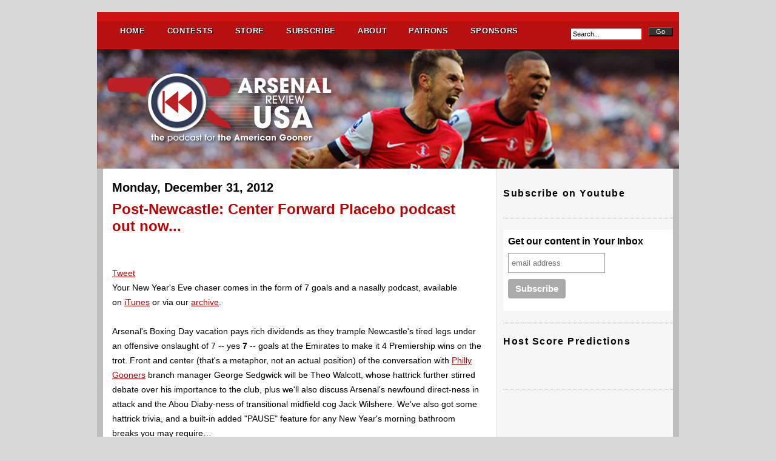

--- FILE ---
content_type: text/html; charset=UTF-8
request_url: https://www.arsenalreviewusa.com/2012/12/post-newcastle-center-forward-placebo.html
body_size: 16673
content:
<!DOCTYPE html>
<html dir='ltr' xmlns='http://www.w3.org/1999/xhtml' xmlns:b='http://www.google.com/2005/gml/b' xmlns:data='http://www.google.com/2005/gml/data' xmlns:expr='http://www.google.com/2005/gml/expr'>
<head>
<link href='https://www.blogger.com/static/v1/widgets/2944754296-widget_css_bundle.css' rel='stylesheet' type='text/css'/>
<meta content='_HRUwe8nnMh1BGye_k8VGpLG4wqeQGrZszR3P8rOvNQ' name='google-site-verification'/>
<meta content='88110836' property='twitter:account_id'/>
<meta content='9942721d425bc4ee891d4c9d0ce1defb' name='p:domain_verify'/>
<meta content='text/html; charset=UTF-8' http-equiv='Content-Type'/>
<meta content='blogger' name='generator'/>
<link href='https://www.arsenalreviewusa.com/favicon.ico' rel='icon' type='image/x-icon'/>
<link href='https://www.arsenalreviewusa.com/2012/12/post-newcastle-center-forward-placebo.html' rel='canonical'/>
<link rel="alternate" type="application/atom+xml" title="Arsenal Review USA - THE podcast for the American Gooner - Atom" href="https://www.arsenalreviewusa.com/feeds/posts/default" />
<link rel="alternate" type="application/rss+xml" title="Arsenal Review USA - THE podcast for the American Gooner - RSS" href="https://www.arsenalreviewusa.com/feeds/posts/default?alt=rss" />
<link rel="service.post" type="application/atom+xml" title="Arsenal Review USA - THE podcast for the American Gooner - Atom" href="https://www.blogger.com/feeds/37621459237711453/posts/default" />

<link rel="alternate" type="application/atom+xml" title="Arsenal Review USA - THE podcast for the American Gooner - Atom" href="https://www.arsenalreviewusa.com/feeds/994388968691737620/comments/default" />
<!--Can't find substitution for tag [blog.ieCssRetrofitLinks]-->
<meta content='https://www.arsenalreviewusa.com/2012/12/post-newcastle-center-forward-placebo.html' property='og:url'/>
<meta content='Post-Newcastle: Center Forward Placebo podcast out now...' property='og:title'/>
<meta content='THE Arsenal Podcast for THE American Gooner and official Arsenal America Podcast.' property='og:description'/>
<title>
Post-Newcastle: Center Forward Placebo podcast out now...
        | 
        Arsenal Review USA - THE podcast for the American Gooner
</title>
<style id='page-skin-1' type='text/css'><!--
/*
-----------------------------------------------
Blogger Template Style
Name:     Blogger Framework
Designer: Arsenal Review USA
URL:      http://arsenalreviewusa.com/
Date:     06 Des 2009
----------------------------------------------- */
/* Variable definitions
====================
<Variable name="bgcolor" description="Page Background Color"
type="color" default="#888">
<Variable name="textcolor" description="Text Color"
type="color" default="#000">
<Variable name="linkcolor" description="Link Color"
type="color" default="#BF0000">
<Variable name="visitedlinkcolor" description="Visited Link Color"
type="color" default="#999">
<Variable name="pagetitlecolor" description="Blog Title Color"
type="color" default="#fff">
<Variable name="descriptioncolor" description="Blog Description Color"
type="color" default="#999">
<Variable name="titlecolor" description="Post Title Color"
type="color" default="#000">
<Variable name="bordercolor" description="Border Color"
type="color" default="#ccc">
<Variable name="sidebarcolor" description="Sidebar Title Color"
type="color" default="#333">
<Variable name="sidebartextcolor" description="Sidebar Text Color"
type="color" default="#000">
<Variable name="bodyfont" description="Text Font"
type="font" default="normal normal 100% 'Trebuchet MS',Trebuchet,Arial,Verdana,Sans-serif">
<Variable name="headerfont" description="Sidebar Title Font"
type="font"
default="normal normal 78% 'Trebuchet MS',Trebuchet,Arial,Verdana,Sans-serif">
<Variable name="pagetitlefont" description="Blog Title Font"
type="font"
default="normal normal 300% Arial">
<Variable name="descriptionfont" description="Blog Description Font"
type="font"
default="normal normal 78% 'Trebuchet MS', Trebuchet, Arial, Verdana, Sans-serif">
<Variable name="postfooterfont" description="Post Footer Font"
type="font"
default="normal normal 78% 'Trebuchet MS', Trebuchet, Arial, Verdana, Sans-serif">
<Variable name="startSide" description="Side where text starts in blog language"
type="automatic" default="left">
<Variable name="endSide" description="Side where text ends in blog language"
type="automatic" default="right">
*/
/** Reset **/
*{margin:0; padding:0;}
ul,ol{margin:0 0 0 40px;}
#navbar-iframe, .status-msg-wrap, .quickedit, .feed-links {display: none;}
/* Use this with templates/template-twocol.html */
body {
background:#d8d8d8;
margin:0;
color:#000000;
font:x-small Georgia Serif;
font-size/* */:/**/small;
font-size: /**/small;
text-align: center;
}
a:link {
color:#BF0000;
text-decoration:none;
}
a:visited {
color:#888888;
text-decoration:none;
}
a:hover {
color:#888888;
text-decoration:underline;
}
a img {
border-width:0;
}
/** Header **/
#header-wrapper {
position:relative;
width: 960px;
margin:0 auto;
padding:0px 0;
background:#000;
border-top:0px solid #000;
border-bottom:0px solid #000;
}
#header-inner {
background-position: center;
margin-left: 0px;
margin-right: auto;
}
#header {
width:800px;
margin:0px;
padding:0px 0px;
color:#000;
}
#header h1 {
color:#000;
line-height:1.2em;
text-transform:uppercase;
letter-spacing:.1em;
font: normal normal 300% Verdana, sans-serif;
text-shadow:1px 1px 1px #000;
}
#header a {
color:#ffffff;
text-decoration:none;
}
#header a:hover {
color:#888888;
}
#header .description {
color:#ffffff;
font-size:0px;
font-style:italic;
letter-spacing:.2em;
text-shadow:1px 1px 1px #000;
}
#header .description:hover {
color:#000;
}
#header img {
margin-left: ;left;
margin-right: auto;
}
a#rss{
width:28px;
height:28px;
position:absolute;
top:60px;
right:20px;
display:block;
text-indent:-9999px;
background: url(https://blogger.googleusercontent.com/img/b/R29vZ2xl/AVvXsEhGQXNCXTulVvXFgdBlstfLt7KA5ZZDKBjPSVTUyF8eCxtUxiRLMYjF2WTEdiiFMjPIM43MbhqR0znIV7MsYFEadqHBihMyaodyWAlPtQrC_I-LtF3N2PERueuJMwnbyQ1zsqmO18BNWg/s1600/rssIcon.gif) 0 bottom no-repeat;
}
a:hover#rss{
background: url(https://blogger.googleusercontent.com/img/b/R29vZ2xl/AVvXsEhGQXNCXTulVvXFgdBlstfLt7KA5ZZDKBjPSVTUyF8eCxtUxiRLMYjF2WTEdiiFMjPIM43MbhqR0znIV7MsYFEadqHBihMyaodyWAlPtQrC_I-LtF3N2PERueuJMwnbyQ1zsqmO18BNWg/s1600/rssIcon.gif) 0 top no-repeat;
}
/** Outer-Wrapper **/
#outer-wrapper {
text-align:left;
font: normal normal 100% Arial, sans-serif;
margin-top:20px;
}
#content-wrapper {
width: 960px;
margin:0 auto;
background:#fff url(https://blogger.googleusercontent.com/img/b/R29vZ2xl/AVvXsEgANQfXAGhR-ua1DSaFkk4ZW6juf6jr4IBzQjxydmQ88s47BeYB6fQFUb2TrQOv6XH2m-wm-OoKG8l1HNLr4BG0JBLPCC6QJM6o0d3pLBF4HEzFYVsvPhbFshqHV5tfs4ZwFk8v6RHdRg/s1600/contentBG.gif) 0 0 repeat-y;
}
#main-wrapper {
width: 610px;
float: left;
padding: 20px 0 10px 25px;
word-wrap: break-word; /* fix for long text breaking sidebar float in IE */
overflow: hidden;     /* fix for long non-text content breaking IE sidebar float */
}
#sidebar-wrapper {
width: 300px;
float: right;
color: #000000;
word-wrap: break-word; /* fix for long text breaking sidebar float in IE */
overflow: hidden;      /* fix for long non-text content breaking IE sidebar float */
}
/** Headings **/
/** Posts **/
.post {
margin:.5em 0 1.5em;
border-bottom:1px dotted #999999;
padding-bottom:1.5em;
}
.post h2 {
margin:.25em 0 0;
padding:0 0 2px;
font-size:210%;
font-family:Arial;
font-weight:400;
line-height:1.4em;
}
.post h2 a {
display:block;
text-decoration:none;
color:#000000;
font-weight:normal;
}
.post h2 a:hover{
color:#888888;
}
.post h2 a:visited {
text-decoration:underline;
}
.post h3 {
font-size:185%;
font-family:Helvetica, Serif;
font-weight:700;
margin:.4em 0 0;
padding:0 0 10px;
}
.post-body {
margin:0 0 .75em;
line-height:1.7em;
font-size:110%;
}
.post-body a{
text-decoration:underline;
}
.post-body blockquote {
line-height:1.3em;
border-left:2px solid #ccc;
padding:5px 10px;
color:#666;
font-style:italic;
}
.post-footer {
margin: .75em 0;
color:#666;
letter-spacing:.1em;
font: normal normal 78% Arial, sans-serif;
line-height: 1.4em;
}
.post-header-line-1 {
color:#888;
letter-spacing:.1em;
font: normal normal 78% Arial, sans-serif;
font-size:11px;
line-height:1.6em;
margin:0 0 1.6em;
}
.comment-link {
margin-left:1px;
}
.post img {
background:#fff;
padding:4px;
margin:2px 8px 2px 0;
}
.post a img {
border:1px solid #999999;
}
.post a:hover img {
border:1px solid #999;
}
.post blockquote {
margin:1em 20px;
}
.post blockquote p {
margin:.75em 0;
}
.jump-link {
text-align:right;
margin:5px;
}
/** Code **/
code {
line-height:1.3em;
border:1px solid #ccc;
padding:0 0.2em;;
font-family:Monaco,Monospace;
}
pre code {
line-height:1.3em;
border:1px solid #ccc;
display:block;
width:550px;
margin: 5px 20px;
padding:5px 10px;
font-family:Monaco,Monospace;
color:#666;
}
/** Comments **/
#comments h4 {
margin:1em 0;
font-size:12px;
font-weight: bold;
line-height: 1.4em;
text-transform:uppercase;
letter-spacing:.2em;
color: #000;
}
#comments-block {
margin:1em 0 1.5em;
line-height:1.6em;
}
#comments-block .comment-author {
margin:.5em 0;
}
#comments-block .comment-body {
margin:.25em 0 0;
}
#comments-block .comment-footer {
margin:-.25em 0 2em;
line-height: 1.4em;
text-transform:uppercase;
letter-spacing:.1em;
border-bottom:1px dotted #ccc;
}
#comments-block .comment-body p {
margin:0 0 .75em;
}
.comment-timestamp {
font-size:10px;
}
.deleted-comment {
font-style:italic;
color:gray;
}
.feed-links {
clear: both;
line-height: 2.5em;
}
/** Sidebar Content **/
.sidebar {
line-height: 1.5em;
padding: 30px 10px 0;
}
.sidebar h2 {
font-size:120%;
line-height: 1.4em;
letter-spacing:.1em;
padding:0 0 10px;
}
.sidebar ul {
list-style:none;
margin:0 0 0;
padding:0 0 0;
}
.sidebar li {
margin:0;
padding-top:0;
padding-right:0;
padding-bottom:.25em;
padding-left:15px;
text-indent:-15px;
line-height:1.5em;
}
.sidebar .widget, .main .widget {
margin:0 0 1.5em;
padding:0 0 1.5em;
border-bottom:1px dotted #999999;
}
.main .Blog {
border-bottom-width: 0;
}
/** Profile **/
.profile-img {
float: left;
margin-top: 0;
margin-right: 5px;
margin-bottom: 5px;
margin-left: 0;
padding: 4px;
border: 1px solid #999999;
}
.profile-data {
margin:0;
text-transform:uppercase;
letter-spacing:.1em;
font: normal normal 78% Arial, sans-serif;
color: #333333;
font-weight: bold;
line-height: 1.6em;
}
.profile-datablock {
margin:.5em 0 .5em;
}
.profile-textblock {
margin: 0.5em 0;
line-height: 1.6em;
}
.profile-link {
font: normal normal 78% Arial, sans-serif;
text-transform: uppercase;
letter-spacing: .1em;
}
/** Footer **/
#footer-wrapper{
padding:20px 30px;
width:900px;
margin:0 auto;
min-height:100px;
line-height: 1.6em;
letter-spacing:.1em;
background:#393939;
border-bottom:2px solid #222;
border-top:1px solid #222;
}
#footer-wrapper ul{
margin-left:0;
}
#footer-wrapper h2{
margin-bottom:10px;
font-size:16px;
color:#000;
text-shadow:1px 1px 1px #555;
}
#footer-wrapper li{
list-style:none;
}
#footer-wrapper a{
color:#fff;
}
#footer-wrapper a:hover {
color:#d91414;
}
#footer{
float:right;
width: 500px;
}
#friends{
float:left;
width: 150px;
font-size:11px;
padding-right:20px;
}
#connect{
float:left;
width:150px;
font-size:11px;
padding-right:20px;
}
#siteinfo{
position:relative;
font-size:11px;
width: 920px;
padding: 20px 20px 10px;
margin:0 auto;
color:#fff;
background:#333;
border-bottom:6px solid #232323;
}
#siteinfo a, #siteinfo a:visited{
color:#999;
text-shadow:1px 1px 1px #000;
}
a#backTop{
width:25px;
height:24px;
position:absolute;
top:10px;
right:20px;
outline:none;
display:block;
text-indent:-9999px;
background: url(https://blogger.googleusercontent.com/img/b/R29vZ2xl/AVvXsEhUwwNtZz0QR-bC4vUht6nT2ZA8fqjnIqzI5ITMGzJk7TWnDZnBgxygMmQJFNoCjGvXPqfxPm44l3UQ_iI6dDxOSBG0Wpeec-ugpLQM6SDVWXs7ghd1U7FCDTn62A7qXCfVKy8EZuAEAA/s1600/backTop.gif) 0 top no-repeat;
}
a:hover#backTop{
background: url(https://blogger.googleusercontent.com/img/b/R29vZ2xl/AVvXsEhUwwNtZz0QR-bC4vUht6nT2ZA8fqjnIqzI5ITMGzJk7TWnDZnBgxygMmQJFNoCjGvXPqfxPm44l3UQ_iI6dDxOSBG0Wpeec-ugpLQM6SDVWXs7ghd1U7FCDTn62A7qXCfVKy8EZuAEAA/s1600/backTop.gif) 0 bottom no-repeat;
}
/** Navigation **/
#navigation-wrap {
width:960px;
height:45px;
margin:0 auto;
background:#b81010;
border-bottom:1px solid #e10c0c;
border-top:15px solid #cf1212;
-webkit-border-radius-topleft:10px;-moz-border-radius-topleft:10px;
-webkit-border-radius-topright:10px;-moz-border-radius-topright:10px;
}
#navigation {
line-height:15px;
letter-spacing:.05em;
}
ul#nav {
list-style:none;
margin:0 20px 0;
}
ul#nav li{
float:left;
margin-top:1px;
}
ul#nav li a span{
display:block;
font-weight:400;
text-shadow:1px 1px 1px #e14343;
color:#000;
}
ul#nav li a{
color:#fff;
display:block;
font-weight:700;
margin:0 2px;
padding:7px 15px;
text-align:center;
background:#b81010;
text-shadow:1px 1px 1px #000;
border-left:1px solid #b81010;
border-right:1px solid #b81010;
}
ul#nav li a:hover{
margin-top:-4px;
*margin-top:0;
padding:8px 15px 10px;
*padding:7px 15px;
background:#aa0f0f;
text-decoration:none;
border-left:1px solid #df1212;
border-right:1px solid #df1212;
}
/*
ul#nav li a:visited{
background:#aa0f0f;
border-left:1px solid #df1212;
border-right:1px solid #df1212;
}
*/
ul#nav li a:active{
background:#9a0e0e;
text-decoration:none;
border-left:1px solid #df1212;
border-right:1px solid #df1212;
}
/** NavLabel **/
#navLabel {
width:960px;
height:28px;
margin:0 auto;
background:#b81010;
border-bottom:1px solid #333;
border-top:1px solid #cf1212;
}
#navLabel ul{
margin-left:20px;
*margin-top:0px;
}
#navLabel li{
list-style:none;
float:left;
line-height:24px;
}
#navLabel li a{
font-weight:700;
color:#fff;
text-shadow:1px 1px 1px #000;
padding:5px 10px 2px;
margin:0 1px;
background:#2D2D2D;
border-left:0px solid #2D2D2D;
border-right:0px solid #2D2D2D;
border-bottom:0px solid #2D2D2D;
-webkit-border-radius-bottomleft:10px;-moz-border-radius-bottomleft:10px;
-webkit-border-radius-bottomright:10px;-moz-border-radius-bottomright:10px;
}
#navLabel li a span{
font-weight:400;
font-size:11px;
text-shadow:1px 1px 1px #000;
color:#bbb;
padding-left:6px;
}
#navLabel li a:hover{
background:#660000;
text-decoration:none;
}
/** Search **/
#search{
float:right;
width:125px;
height:24px;
margin:10px 20px 0 0;
}
#search h3{
float:left;
display:none;
}
#searchform {
float:right;
display:inline-block;
}
#searchform #s{
width:110px;
font-size:11px;
padding:3px;
border-left:2px solid #aa0f0f;
border-top:2px solid #aa0f0f;
border-right:2px solid #e01313;
border-bottom:2px solid #e01313;
}
#searchform #s:focus {
border-left:2px solid #e01313;
border-top:2px solid #e01313;
border-right:2px solid #aa0f0f;
border-bottom:2px solid #aa0f0f;
}
#searchsubmit {
font-size:11px;
color:#fff;
width:40px;
background:#333;
border-left:1px solid #666;
border-top:1px solid #666;
border-right:2px solid #111;
border-bottom:2px solid #111;
padding:0px;
display:inline-block;
cursor:pointer;
}
#searchsubmit:active{
border-left:1px solid #111;
border-top:1px solid #111;
border-right:2px solid #666;
border-bottom:2px solid #666;
}
.post-comment-link a{
color:#fff;
font-size:11px;
float:left;
/*position:absolute;*/
padding:0 5px;
background:#b71010;
}
.post-comment-link a:hover{
background:#333;
text-decoration:none;
}
#pagenav{
position:relative;
width:920px;
margin:0 auto;
height:15px;
font-size:11px;
padding:2px 20px;
background:#b71010;
border-top:4px solid #d91414;
border-bottom:1px solid #d91414;
text-shadow:1px 1px 1px #ec0d0d;
}
#pagenav a,#pagenav a:visited{
color:#000;
}
#pagenav a:hover{
color:#eee;
text-shadow:1px 1px 1px #000;
text-decoration:none;
}
#pagenav p{
position:absolute;
right:20px;
top:0;
}
/* PageNav */
#blog-pager div a{
display:none
}
#blog-pager{
width:660px;
font-weight:700;
}
.showpageNum a{
color:#fff !important;
text-decoration:none;
margin:0 3px;
padding:2px 10px;
background:#880b0b;
text-shadow:1px 1px 1px #000;
border-left:1px solid #ff0000;
border-right:1px solid #ff0000;
}
.showpageNum a:hover{
background:#a30f0f;
}
.showpagePoint{
margin:0 3px;
padding:2px 10px;
}
.showpageOf{
margin-right:10px;
}
.showpage a{
text-decoration:none;
padding:2px 10px;
background:#880b0b;
text-shadow:1px 1px 1px #000;
border-left:1px solid #ff0000;
border-right:1px solid #ff0000;
color:#FFFFFF !important;
}
.showpage a:hover{
background:#a30f0f;
}

--></style>
<style type='text/css'>
      
    </style>
<link href='  http://www.iconj.com/ico/2/f/2f7asfbpnf.ico' rel='shortcut icon' type='image/ico'/>
<link href='https://www.blogger.com/dyn-css/authorization.css?targetBlogID=37621459237711453&amp;zx=90cf0bfa-6bcd-4ea7-b17e-23f7b6335a0e' media='none' onload='if(media!=&#39;all&#39;)media=&#39;all&#39;' rel='stylesheet'/><noscript><link href='https://www.blogger.com/dyn-css/authorization.css?targetBlogID=37621459237711453&amp;zx=90cf0bfa-6bcd-4ea7-b17e-23f7b6335a0e' rel='stylesheet'/></noscript>
<meta name='google-adsense-platform-account' content='ca-host-pub-1556223355139109'/>
<meta name='google-adsense-platform-domain' content='blogspot.com'/>

<!-- data-ad-client=ca-pub-5901906033961878 -->

</head>
<link href='http://www.iconj.com/ico/2/f/2f7asfbpnf.ico' rel='shortcut icon' type='image/vnd.microsoft.icon'/>
<link href="//www.iconj.com/ico/2/f/2f7asfbpnf.ico" rel="icon">
<body>
<div class='navbar section' id='navbar'><div class='widget Navbar' data-version='1' id='Navbar1'><script type="text/javascript">
    function setAttributeOnload(object, attribute, val) {
      if(window.addEventListener) {
        window.addEventListener('load',
          function(){ object[attribute] = val; }, false);
      } else {
        window.attachEvent('onload', function(){ object[attribute] = val; });
      }
    }
  </script>
<div id="navbar-iframe-container"></div>
<script type="text/javascript" src="https://apis.google.com/js/platform.js"></script>
<script type="text/javascript">
      gapi.load("gapi.iframes:gapi.iframes.style.bubble", function() {
        if (gapi.iframes && gapi.iframes.getContext) {
          gapi.iframes.getContext().openChild({
              url: 'https://www.blogger.com/navbar/37621459237711453?po\x3d994388968691737620\x26origin\x3dhttps://www.arsenalreviewusa.com',
              where: document.getElementById("navbar-iframe-container"),
              id: "navbar-iframe"
          });
        }
      });
    </script><script type="text/javascript">
(function() {
var script = document.createElement('script');
script.type = 'text/javascript';
script.src = '//pagead2.googlesyndication.com/pagead/js/google_top_exp.js';
var head = document.getElementsByTagName('head')[0];
if (head) {
head.appendChild(script);
}})();
</script>
</div></div>
<div id='outer-wrapper'>
<div id='wrap2'>
<!-- skip links for text browsers -->
<span id='skiplinks' style='display:none;'>
<a href='#main'>
            skip to main 
          </a>
          |
          <a href='#sidebar'>
            skip to sidebar
          </a>
</span>
<div id='navigation-wrap'>
<div id='navigation'>
<ul id='nav'>
<li>
<a href='http://www.arsenalreviewusa.com'>
                  HOME
                  <span></span>
</a>
</li>
<li>
<a href='http://www.arsenalreviewusa.com/p/contests.html'>
                  CONTESTS
                  <span></span>
</a>
</li>
<li>
<a href='http://dedbol.com' target='new'>
                  STORE
                  <span></span>
</a>
</li>
<li>
<a href='http://www.arsenalreviewusa.com/p/weve-got-new-feed.html' target='new'>
                  SUBSCRIBE
                  <span></span>
</a>
</li>
<li>
<a href='http://www.arsenalreviewusa.com/p/about-show.html'>
                  ABOUT
                  <span></span>
</a>
</li>
<li>
<a href='http://www.arsenalreviewusa.com/p/gooner-partners.html'>
                  PATRONS
                  <span></span>
</a>
</li>
<li>
<a href='http://www.arsenalreviewusa.com/p/prize-sponsors.html'>
                  SPONSORS
                  <span></span>
</a>
</li>
</ul>
</div>
<div id='search'>
<h3>
              Search
            </h3>
<form action='/search' id='searchform' method='get' name='searchform'>
<div style='position:relative;left:-40px;'>
<input id='s' name='q' onblur='if (this.value == "") {this.value = "Search...";}' onfocus='if (this.value == "Search...") {this.value = ""}' type='text' value='Search...'/>
</div>
<div style='position:absolute;margin-left:90px;margin-top:-23px;'>
<input id='searchsubmit' type='submit' value='Go'/>
</div>
</form>
</div>
</div>
<div id='header-wrapper'>
<div class='header section' id='header'><div class='widget Header' data-version='1' id='Header1'>
<div id='header-inner'>
<a href='https://www.arsenalreviewusa.com/' style='display: block'>
<img alt='Arsenal Review USA - THE podcast for the American Gooner' height='197px; ' id='Header1_headerimg' src='https://blogger.googleusercontent.com/img/b/R29vZ2xl/AVvXsEgNHkXelulAyPW7i3GEqPHIXT7hfmefBMIsN7o5bCEgH1alkSMZ21AjRc5XwGreS9AXxue-ohFwruSkXgwS96myZe8uhZK2Xt4VVqZYIQJ-V3hhOjvt3rQanW3aVcneqLVSfmCmJNTyHA/s1600/14-15+Web+Banner+revised+3.png' style='display: block' width='960px; '/>
</a>
</div>
</div></div>
</div>
<div id='content-wrapper'>
<div id='crosscol-wrapper' style='text-align:center'>
<div class='crosscol no-items section' id='crosscol'></div>
</div>
<div id='main-wrapper'>
<div class='main section' id='main'><div class='widget Blog' data-version='1' id='Blog1'>
<div class='blog-posts hfeed'>
<!--Can't find substitution for tag [defaultAdStart]-->
<h2 class='date-header'>
Monday, December 31, 2012
</h2>
<div class='post hentry'>
<a name='994388968691737620'></a>
<h3 class='post-title entry-title'>
<a href='https://www.arsenalreviewusa.com/2012/12/post-newcastle-center-forward-placebo.html'>
Post-Newcastle: Center Forward Placebo podcast out now...
</a>
</h3>
<div class='post-header-line-1'></div>
<div class='post-body entry-content'>
<script src="//connect.facebook.net/en_US/all.js#xfbml=1">
</script><fb:like href="http://www.arsenalreviewusa.com/2012/12/post-newcastle-center-forward-placebo.html" layout="button_count" show_faces="true" width="450"></fb:like>
<br />
<a class="twitter-share-button" data-count="none" data-hashtags="Arsenal" data-url="http://www.arsenalreviewusa.com/2012/12/post-newcastle-center-forward-placebo.html" data-via="ArsenalReviewUS" href="https://twitter.com/share">Tweet</a><br />
Your New Year's Eve chaser comes in the form of 7 goals and a nasally podcast, available on&nbsp;<a href="https://itunes.apple.com/us/podcast/arsenal-review-usa-podcast/id362644935" target="_blank">iTunes</a>&nbsp;or via our&nbsp;<a href="http://www.podbean.com/podcast-download?b=211326&amp;f=http://arsenalreviewusa.podbean.com/mf/web/tpwm27/123012show.mp3" target="_blank">archive</a>.<br />
<br />
Arsenal's Boxing Day vacation pays rich dividends as they trample Newcastle's tired legs under an offensive onslaught of 7 -- yes <b>7</b> -- goals at the Emirates to make it 4 Premiership wins on the trot. Front and center (that's a metaphor, not an actual position) of the conversation with <a href="https://twitter.com/ArsenalPhilly" target="_blank">Philly Gooners</a> branch manager George Sedgwick will be Theo Walcott, whose hattrick further stirred debate over his importance to the club, plus we'll also discuss Arsenal's newfound direct-ness in attack and the Abou Diaby-ness of transitional midfield cog Jack Wilshere. We've also got some hattrick trivia, and a built-in added "PAUSE" feature for any New Year's morning bathroom breaks you may require&#8230;<br />
<br />
<iframe scrolling="no" frameborder="0" style="width:140px;height:84px;border:0;overflow:hidden;" src="http://app.stitcher.com/widget/f/17320/19761896?size=mini"></iframe>
<div style='clear: both;'></div>
</div>
<div class='post-footer'>
<div class='post-footer-line post-footer-line-1'>
<span class='post-icons'>
<span class='item-action'>
<a href='https://www.blogger.com/email-post/37621459237711453/994388968691737620' title='Email Post'>
<img alt="" class="icon-action" height="13" src="//www.blogger.com/img/icon18_email.gif" width="18">
</a>
</span>
</span>
</div>
<div class='post-footer-line post-footer-line-2'></div>
<div class='post-footer-line post-footer-line-3'>
<span class='post-location'>
</span>
</div>
</div>
</div>
<div class='comments' id='comments'>
<a name='comments'></a>
<div id='backlinks-container'>
<div id='Blog1_backlinks-container'>
</div>
</div>
</div>
<!--Can't find substitution for tag [adEnd]-->
</div>
<div class='blog-pager' id='blog-pager'>
<span id='blog-pager-newer-link'>
<a class='blog-pager-newer-link' href='https://www.arsenalreviewusa.com/2012/12/post-newcastle-center-forward-placebo_31.html' id='Blog1_blog-pager-newer-link' title='Newer Post'>
Newer Post
</a>
</span>
<span id='blog-pager-older-link'>
<a class='blog-pager-older-link' href='https://www.arsenalreviewusa.com/2012/12/post-wigan-smallest-stocking-stuffer_27.html' id='Blog1_blog-pager-older-link' title='Older Post'>
Older Post
</a>
</span>
<a class='home-link' href='https://www.arsenalreviewusa.com/'>
Home
</a>
</div>
<div class='clear'></div>
<div class='post-feeds'>
</div>
</div></div>
</div>
<div id='sidebar-wrapper'>
<div class='sidebar section' id='sidebar'><div class='widget HTML' data-version='1' id='HTML2'>
<h2 class='title'>Subscribe on Youtube</h2>
<div class='widget-content'>
<script src="https://apis.google.com/js/platform.js"></script>

<script>
  function onYtEvent(payload) {
    if (payload.eventType == 'subscribe') {
      // Add code to handle subscribe event.
    } else if (payload.eventType == 'unsubscribe') {
      // Add code to handle unsubscribe event.
    }
    if (window.console) { // for debugging only
      window.console.log('YT event: ', payload);
    }
  }
</script>

<div class="g-ytsubscribe" data-channelid="UC8r2wJ5E38tic3khl3KhajQ" data-layout="full" data-count="hidden" data-onytevent="onYtEvent"></div>
</div>
<div class='clear'></div>
</div><div class='widget HTML' data-version='1' id='HTML5'>
<div class='widget-content'>
<!-- Begin MailChimp Signup Form -->
<link href="//cdn-images.mailchimp.com/embedcode/slim-081711.css" rel="stylesheet" type="text/css">
<style type="text/css">
	#mc_embed_signup{background:#fff; clear:left; font:14px Helvetica,Arial,sans-serif; }
	/* Add your own MailChimp form style overrides in your site stylesheet or in this style block.
	   We recommend moving this block and the preceding CSS link to the HEAD of your HTML file. */
</style>
<div id="mc_embed_signup">
<form action="http://ArsenalReviewUSA.us2.list-manage.com/subscribe/post?u=18981e5265f273c94d0f8743f&amp;id=804a697571" method="post" id="mc-embedded-subscribe-form" name="mc-embedded-subscribe-form" class="validate" target="_blank">
	<label for="mce-EMAIL">Get our content in Your Inbox</label>
	<input type="email" value="" name="EMAIL" class="email" id="mce-EMAIL" placeholder="email address" required />
	<div class="clear"><input type="submit" value="Subscribe" name="subscribe" id="mc-embedded-subscribe" class="button" /></div>
</form>
</div>

<!--End mc_embed_signup-->
</div>
<div class='clear'></div>
</div><div class='widget Text' data-version='1' id='Text1'>
<h2 class='title'>
Host Score Predictions
</h2>
<div class='widget-content'>
<div ="" size="3"><div size="16px" style="font-size: 16px;"><div size="16px" style="font-size: 16px;"><br /></div></div></div><div style="font-family: Georgia, serif; font-size: 16px; font-style: normal; font-variant-caps: normal; font-variant-ligatures: normal; font-weight: normal;"><br /></div>
</div>
<div class='clear'></div>
</div><div class='widget HTML' data-version='1' id='HTML1'>
<div class='widget-content'>
<iframe allowtransparency="true" frameborder="0" scrolling="no" src="//www.facebook.com/plugins/likebox.php?href=https%3A%2F%2Fwww.facebook.com%2Farsenalreviewusa&amp;width=245&amp;height=290&amp;colorscheme=light&amp;show_faces=true&amp;header=true&amp;stream=false&amp;show_border=false" style="border: none; height: 290px; overflow: hidden; width: 245px;"></iframe>
</div>
<div class='clear'></div>
</div><div class='widget Feed' data-version='1' id='Feed1'>
<h2>
</h2>
<div class='widget-content' id='Feed1_feedItemListDisplay'>
<span style='filter: alpha(25); opacity: 0.25;'>
<a href='http://feeds.arsenal.com/gunners-usa-news'>
Loading...
</a>
</span>
</div>
<div class='clear'></div>
</div><div class='widget Image' data-version='1' id='Image1'>
<h2>Featured on</h2>
<div class='widget-content'>
<a href='http://thearsenaldaily.com'>
<img alt='Featured on' height='150' id='Image1_img' src='https://blogger.googleusercontent.com/img/b/R29vZ2xl/AVvXsEj-dSaiAOG_bhbo2zYGFlLnPqMJzibMED7__GWHILuuzKSLWXaU3gkJKTnDijLeEgKy7kNJIDVzGxWS2hlS8mmZ9q0UFpy0KcW8gjPhNqmVibPIEO8G1PoYK7Ei6ydG43In6gRUCfLUxuI/s1600/Arsenal+Daily.jpg' width='250'/>
</a>
<br/>
</div>
<div class='clear'></div>
</div><div class='widget Image' data-version='1' id='Image2'>
<h2>Highbury Library</h2>
<div class='widget-content'>
<a href='http://www.thehighburylibrary.com/arsenal-review-usa-2/'>
<img alt='Highbury Library' height='83' id='Image2_img' src='https://blogger.googleusercontent.com/img/b/R29vZ2xl/AVvXsEh5PMhy_kN6_VkBA88fxhvhVcRSxKqmS-rZyfHvYd2vOxF6in0vecmQ_kuNP-2Vai5-ChQIL6evGCwTDUMO72FDBM9o9PzApujMldrujQOQREk4N-i4q3nDwrx-wrFKWqtrJTElc66h9ik/s1600/The-Highbury-Library-Member-Banner-v1.gif' width='292'/>
</a>
<br/>
</div>
<div class='clear'></div>
</div><div class='widget BlogList' data-version='1' id='BlogList1'>
<h2 class='title'>
Arsenal Blogs
</h2>
<div class='widget-content'>
<div class='blog-list-container' id='BlogList1_container'>
<ul id='BlogList1_blogs'>
<li style='display: block;'>
<div class='blog-icon'>
</div>
<div class='blog-content'>
<div class='blog-title'>
<a href='https://youaremyarsenal.com/' target='_blank'>
You Are My Arsenal
</a>
</div>
<div class='item-content'>
<span class='item-title'>
<a href='https://youaremyarsenal.com/arsenal-vs-manchester-united-preview-emirates/' target='_blank'>
Arsenal vs Manchester United Preview: Title Leaders Host United at the 
Emirates
</a>
</span>
<div class='item-time'>
15 hours ago
</div>
</div>
</div>
<div style='clear: both;'></div>
</li>
<li style='display: block;'>
<div class='blog-icon'>
</div>
<div class='blog-content'>
<div class='blog-title'>
<a href='https://arseblog.com' target='_blank'>
Arseblog
</a>
</div>
<div class='item-content'>
<span class='item-title'>
<a href='https://shows.acast.com/arseblog/episodes/episode-861-get-it-inter-ya' target='_blank'>
Episode 861 - Get it Inter ya ...
</a>
</span>
<div class='item-time'>
2 days ago
</div>
</div>
</div>
<div style='clear: both;'></div>
</li>
<li style='display: block;'>
<div class='blog-icon'>
</div>
<div class='blog-content'>
<div class='blog-title'>
<a href='https://www.woolwich1886.com/' target='_blank'>
Woolwich 1886
</a>
</div>
<div class='item-content'>
<span class='item-title'>
<a href='https://www.woolwich1886.com/2023/03/what-declan-rice-can-learn-from-saka.html' target='_blank'>
What Declan Rice can learn from Saka, Martinelli, Xhaka, White, Saliba, 
Ramsdale...
</a>
</span>
<div class='item-time'>
2 years ago
</div>
</div>
</div>
<div style='clear: both;'></div>
</li>
<li style='display: block;'>
<div class='blog-icon'>
</div>
<div class='blog-content'>
<div class='blog-title'>
<a href='http://www.themoderngooner.com/' target='_blank'>
The Modern Gooner
</a>
</div>
<div class='item-content'>
<span class='item-title'>
<a href='http://www.themoderngooner.com/2019/10/5-thoughts-manchester-united-1-1-arsenal.html' target='_blank'>
5 Thoughts: Manchester United 1-1 Arsenal
</a>
</span>
<div class='item-time'>
6 years ago
</div>
</div>
</div>
<div style='clear: both;'></div>
</li>
<li style='display: block;'>
<div class='blog-icon'>
</div>
<div class='blog-content'>
<div class='blog-title'>
<a href='https://goonerincali.com' target='_blank'>
Gooner In Cali
</a>
</div>
<div class='item-content'>
<span class='item-title'>
<a href='https://goonerincali.com/2019/08/24/something-excited/' target='_blank'>
Something to be Excited About
</a>
</span>
<div class='item-time'>
6 years ago
</div>
</div>
</div>
<div style='clear: both;'></div>
</li>
<li style='display: block;'>
<div class='blog-icon'>
</div>
<div class='blog-content'>
<div class='blog-title'>
<a href='https://www.arse2mouse.com/' target='_blank'>
ARSE 2 MOUSE
</a>
</div>
<div class='item-content'>
<span class='item-title'>
<a href='https://www.arse2mouse.com/post/186985208994' target='_blank'>
August 2020 Podcast: &#8220;We&#8217;re back, baby!&#8221;
</a>
</span>
<div class='item-time'>
6 years ago
</div>
</div>
</div>
<div style='clear: both;'></div>
</li>
<li style='display: block;'>
<div class='blog-icon'>
</div>
<div class='blog-content'>
<div class='blog-title'>
<a href='http://wearethenorthbank.com' target='_blank'>
We Are The North Bank
</a>
</div>
<div class='item-content'>
<span class='item-title'>
<a href='http://wearethenorthbank.com/gunners-top-class-goalscorer/' target='_blank'>
Do Gunners Have A Top-Class Goalscorer?
</a>
</span>
<div class='item-time'>
7 years ago
</div>
</div>
</div>
<div style='clear: both;'></div>
</li>
<li style='display: block;'>
<div class='blog-icon'>
</div>
<div class='blog-content'>
<div class='blog-title'>
<a href='https://thebigdiag.wordpress.com' target='_blank'>
The Big Diag (formally SamsMatchReports)
</a>
</div>
<div class='item-content'>
<span class='item-title'>
<a href='https://thebigdiag.wordpress.com/2018/05/20/the-big-diag-awards-2018/' target='_blank'>
The Big Diag Awards 2018
</a>
</span>
<div class='item-time'>
7 years ago
</div>
</div>
</div>
<div style='clear: both;'></div>
</li>
<li style='display: block;'>
<div class='blog-icon'>
</div>
<div class='blog-content'>
<div class='blog-title'>
<a href='http://www.7amkickoff.com' target='_blank'>
7amkickoff -- The Arsenal blog from an American perspective
</a>
</div>
<div class='item-content'>
<span class='item-title'>
<a href='http://www.7amkickoff.com/2016/three-gun-tales/' target='_blank'>
Three gun tales
</a>
</span>
<div class='item-time'>
9 years ago
</div>
</div>
</div>
<div style='clear: both;'></div>
</li>
</ul>
<div class='clear'></div>
</div>
</div>
</div><div class='widget BlogArchive' data-version='1' id='BlogArchive1'>
<h2>
Arsenal Review USA Blog Archive
</h2>
<div class='widget-content'>
<div id='ArchiveList'>
<div id='BlogArchive1_ArchiveList'>
<select id='BlogArchive1_ArchiveMenu'>
<option value=''>
Arsenal Review USA Blog Archive
</option>
<option value='https://www.arsenalreviewusa.com/2020/08/'>
August
                        (
                        1
                        )
                      </option>
<option value='https://www.arsenalreviewusa.com/2020/05/'>
May
                        (
                        1
                        )
                      </option>
<option value='https://www.arsenalreviewusa.com/2020/04/'>
April
                        (
                        1
                        )
                      </option>
<option value='https://www.arsenalreviewusa.com/2020/03/'>
March
                        (
                        2
                        )
                      </option>
<option value='https://www.arsenalreviewusa.com/2020/02/'>
February
                        (
                        2
                        )
                      </option>
<option value='https://www.arsenalreviewusa.com/2020/01/'>
January
                        (
                        2
                        )
                      </option>
<option value='https://www.arsenalreviewusa.com/2019/12/'>
December
                        (
                        2
                        )
                      </option>
<option value='https://www.arsenalreviewusa.com/2019/11/'>
November
                        (
                        1
                        )
                      </option>
<option value='https://www.arsenalreviewusa.com/2019/10/'>
October
                        (
                        1
                        )
                      </option>
<option value='https://www.arsenalreviewusa.com/2019/09/'>
September
                        (
                        2
                        )
                      </option>
<option value='https://www.arsenalreviewusa.com/2019/08/'>
August
                        (
                        2
                        )
                      </option>
<option value='https://www.arsenalreviewusa.com/2019/06/'>
June
                        (
                        1
                        )
                      </option>
<option value='https://www.arsenalreviewusa.com/2019/05/'>
May
                        (
                        2
                        )
                      </option>
<option value='https://www.arsenalreviewusa.com/2019/04/'>
April
                        (
                        2
                        )
                      </option>
<option value='https://www.arsenalreviewusa.com/2019/03/'>
March
                        (
                        2
                        )
                      </option>
<option value='https://www.arsenalreviewusa.com/2019/02/'>
February
                        (
                        2
                        )
                      </option>
<option value='https://www.arsenalreviewusa.com/2019/01/'>
January
                        (
                        2
                        )
                      </option>
<option value='https://www.arsenalreviewusa.com/2018/12/'>
December
                        (
                        3
                        )
                      </option>
<option value='https://www.arsenalreviewusa.com/2018/11/'>
November
                        (
                        2
                        )
                      </option>
<option value='https://www.arsenalreviewusa.com/2018/10/'>
October
                        (
                        3
                        )
                      </option>
<option value='https://www.arsenalreviewusa.com/2018/09/'>
September
                        (
                        5
                        )
                      </option>
<option value='https://www.arsenalreviewusa.com/2018/08/'>
August
                        (
                        10
                        )
                      </option>
<option value='https://www.arsenalreviewusa.com/2018/07/'>
July
                        (
                        1
                        )
                      </option>
<option value='https://www.arsenalreviewusa.com/2018/05/'>
May
                        (
                        3
                        )
                      </option>
<option value='https://www.arsenalreviewusa.com/2018/04/'>
April
                        (
                        10
                        )
                      </option>
<option value='https://www.arsenalreviewusa.com/2018/03/'>
March
                        (
                        6
                        )
                      </option>
<option value='https://www.arsenalreviewusa.com/2018/02/'>
February
                        (
                        8
                        )
                      </option>
<option value='https://www.arsenalreviewusa.com/2018/01/'>
January
                        (
                        9
                        )
                      </option>
<option value='https://www.arsenalreviewusa.com/2017/12/'>
December
                        (
                        5
                        )
                      </option>
<option value='https://www.arsenalreviewusa.com/2017/11/'>
November
                        (
                        6
                        )
                      </option>
<option value='https://www.arsenalreviewusa.com/2017/10/'>
October
                        (
                        7
                        )
                      </option>
<option value='https://www.arsenalreviewusa.com/2017/09/'>
September
                        (
                        12
                        )
                      </option>
<option value='https://www.arsenalreviewusa.com/2017/08/'>
August
                        (
                        15
                        )
                      </option>
<option value='https://www.arsenalreviewusa.com/2017/06/'>
June
                        (
                        1
                        )
                      </option>
<option value='https://www.arsenalreviewusa.com/2017/05/'>
May
                        (
                        16
                        )
                      </option>
<option value='https://www.arsenalreviewusa.com/2017/04/'>
April
                        (
                        17
                        )
                      </option>
<option value='https://www.arsenalreviewusa.com/2017/03/'>
March
                        (
                        12
                        )
                      </option>
<option value='https://www.arsenalreviewusa.com/2017/02/'>
February
                        (
                        13
                        )
                      </option>
<option value='https://www.arsenalreviewusa.com/2017/01/'>
January
                        (
                        29
                        )
                      </option>
<option value='https://www.arsenalreviewusa.com/2016/12/'>
December
                        (
                        25
                        )
                      </option>
<option value='https://www.arsenalreviewusa.com/2016/11/'>
November
                        (
                        17
                        )
                      </option>
<option value='https://www.arsenalreviewusa.com/2016/10/'>
October
                        (
                        19
                        )
                      </option>
<option value='https://www.arsenalreviewusa.com/2016/09/'>
September
                        (
                        22
                        )
                      </option>
<option value='https://www.arsenalreviewusa.com/2016/08/'>
August
                        (
                        21
                        )
                      </option>
<option value='https://www.arsenalreviewusa.com/2016/07/'>
July
                        (
                        3
                        )
                      </option>
<option value='https://www.arsenalreviewusa.com/2016/05/'>
May
                        (
                        8
                        )
                      </option>
<option value='https://www.arsenalreviewusa.com/2016/04/'>
April
                        (
                        15
                        )
                      </option>
<option value='https://www.arsenalreviewusa.com/2016/03/'>
March
                        (
                        17
                        )
                      </option>
<option value='https://www.arsenalreviewusa.com/2016/02/'>
February
                        (
                        18
                        )
                      </option>
<option value='https://www.arsenalreviewusa.com/2016/01/'>
January
                        (
                        21
                        )
                      </option>
<option value='https://www.arsenalreviewusa.com/2015/12/'>
December
                        (
                        18
                        )
                      </option>
<option value='https://www.arsenalreviewusa.com/2015/11/'>
November
                        (
                        16
                        )
                      </option>
<option value='https://www.arsenalreviewusa.com/2015/10/'>
October
                        (
                        14
                        )
                      </option>
<option value='https://www.arsenalreviewusa.com/2015/09/'>
September
                        (
                        15
                        )
                      </option>
<option value='https://www.arsenalreviewusa.com/2015/08/'>
August
                        (
                        21
                        )
                      </option>
<option value='https://www.arsenalreviewusa.com/2015/06/'>
June
                        (
                        8
                        )
                      </option>
<option value='https://www.arsenalreviewusa.com/2015/05/'>
May
                        (
                        22
                        )
                      </option>
<option value='https://www.arsenalreviewusa.com/2015/04/'>
April
                        (
                        20
                        )
                      </option>
<option value='https://www.arsenalreviewusa.com/2015/03/'>
March
                        (
                        22
                        )
                      </option>
<option value='https://www.arsenalreviewusa.com/2015/02/'>
February
                        (
                        22
                        )
                      </option>
<option value='https://www.arsenalreviewusa.com/2015/01/'>
January
                        (
                        21
                        )
                      </option>
<option value='https://www.arsenalreviewusa.com/2014/12/'>
December
                        (
                        24
                        )
                      </option>
<option value='https://www.arsenalreviewusa.com/2014/11/'>
November
                        (
                        18
                        )
                      </option>
<option value='https://www.arsenalreviewusa.com/2014/10/'>
October
                        (
                        17
                        )
                      </option>
<option value='https://www.arsenalreviewusa.com/2014/09/'>
September
                        (
                        21
                        )
                      </option>
<option value='https://www.arsenalreviewusa.com/2014/08/'>
August
                        (
                        29
                        )
                      </option>
<option value='https://www.arsenalreviewusa.com/2014/07/'>
July
                        (
                        6
                        )
                      </option>
<option value='https://www.arsenalreviewusa.com/2014/06/'>
June
                        (
                        5
                        )
                      </option>
<option value='https://www.arsenalreviewusa.com/2014/05/'>
May
                        (
                        20
                        )
                      </option>
<option value='https://www.arsenalreviewusa.com/2014/04/'>
April
                        (
                        20
                        )
                      </option>
<option value='https://www.arsenalreviewusa.com/2014/03/'>
March
                        (
                        26
                        )
                      </option>
<option value='https://www.arsenalreviewusa.com/2014/02/'>
February
                        (
                        23
                        )
                      </option>
<option value='https://www.arsenalreviewusa.com/2014/01/'>
January
                        (
                        24
                        )
                      </option>
<option value='https://www.arsenalreviewusa.com/2013/12/'>
December
                        (
                        26
                        )
                      </option>
<option value='https://www.arsenalreviewusa.com/2013/11/'>
November
                        (
                        21
                        )
                      </option>
<option value='https://www.arsenalreviewusa.com/2013/10/'>
October
                        (
                        19
                        )
                      </option>
<option value='https://www.arsenalreviewusa.com/2013/09/'>
September
                        (
                        22
                        )
                      </option>
<option value='https://www.arsenalreviewusa.com/2013/08/'>
August
                        (
                        4
                        )
                      </option>
<option value='https://www.arsenalreviewusa.com/2013/05/'>
May
                        (
                        4
                        )
                      </option>
<option value='https://www.arsenalreviewusa.com/2013/04/'>
April
                        (
                        10
                        )
                      </option>
<option value='https://www.arsenalreviewusa.com/2013/03/'>
March
                        (
                        4
                        )
                      </option>
<option value='https://www.arsenalreviewusa.com/2013/02/'>
February
                        (
                        6
                        )
                      </option>
<option value='https://www.arsenalreviewusa.com/2013/01/'>
January
                        (
                        8
                        )
                      </option>
<option value='https://www.arsenalreviewusa.com/2012/12/'>
December
                        (
                        10
                        )
                      </option>
<option value='https://www.arsenalreviewusa.com/2012/11/'>
November
                        (
                        8
                        )
                      </option>
<option value='https://www.arsenalreviewusa.com/2012/10/'>
October
                        (
                        8
                        )
                      </option>
<option value='https://www.arsenalreviewusa.com/2012/09/'>
September
                        (
                        6
                        )
                      </option>
<option value='https://www.arsenalreviewusa.com/2012/08/'>
August
                        (
                        4
                        )
                      </option>
<option value='https://www.arsenalreviewusa.com/2012/07/'>
July
                        (
                        2
                        )
                      </option>
<option value='https://www.arsenalreviewusa.com/2012/06/'>
June
                        (
                        2
                        )
                      </option>
<option value='https://www.arsenalreviewusa.com/2012/05/'>
May
                        (
                        6
                        )
                      </option>
<option value='https://www.arsenalreviewusa.com/2012/04/'>
April
                        (
                        8
                        )
                      </option>
<option value='https://www.arsenalreviewusa.com/2012/03/'>
March
                        (
                        6
                        )
                      </option>
<option value='https://www.arsenalreviewusa.com/2012/02/'>
February
                        (
                        10
                        )
                      </option>
<option value='https://www.arsenalreviewusa.com/2012/01/'>
January
                        (
                        8
                        )
                      </option>
<option value='https://www.arsenalreviewusa.com/2011/12/'>
December
                        (
                        10
                        )
                      </option>
<option value='https://www.arsenalreviewusa.com/2011/11/'>
November
                        (
                        8
                        )
                      </option>
<option value='https://www.arsenalreviewusa.com/2011/10/'>
October
                        (
                        8
                        )
                      </option>
<option value='https://www.arsenalreviewusa.com/2011/09/'>
September
                        (
                        6
                        )
                      </option>
<option value='https://www.arsenalreviewusa.com/2011/08/'>
August
                        (
                        12
                        )
                      </option>
<option value='https://www.arsenalreviewusa.com/2011/07/'>
July
                        (
                        6
                        )
                      </option>
<option value='https://www.arsenalreviewusa.com/2011/06/'>
June
                        (
                        10
                        )
                      </option>
<option value='https://www.arsenalreviewusa.com/2011/05/'>
May
                        (
                        14
                        )
                      </option>
<option value='https://www.arsenalreviewusa.com/2011/04/'>
April
                        (
                        8
                        )
                      </option>
<option value='https://www.arsenalreviewusa.com/2011/03/'>
March
                        (
                        10
                        )
                      </option>
<option value='https://www.arsenalreviewusa.com/2011/02/'>
February
                        (
                        8
                        )
                      </option>
<option value='https://www.arsenalreviewusa.com/2011/01/'>
January
                        (
                        16
                        )
                      </option>
<option value='https://www.arsenalreviewusa.com/2010/12/'>
December
                        (
                        18
                        )
                      </option>
<option value='https://www.arsenalreviewusa.com/2010/11/'>
November
                        (
                        14
                        )
                      </option>
<option value='https://www.arsenalreviewusa.com/2010/10/'>
October
                        (
                        14
                        )
                      </option>
<option value='https://www.arsenalreviewusa.com/2010/09/'>
September
                        (
                        16
                        )
                      </option>
<option value='https://www.arsenalreviewusa.com/2010/08/'>
August
                        (
                        10
                        )
                      </option>
<option value='https://www.arsenalreviewusa.com/2010/07/'>
July
                        (
                        2
                        )
                      </option>
<option value='https://www.arsenalreviewusa.com/2010/06/'>
June
                        (
                        4
                        )
                      </option>
<option value='https://www.arsenalreviewusa.com/2010/05/'>
May
                        (
                        10
                        )
                      </option>
<option value='https://www.arsenalreviewusa.com/2010/04/'>
April
                        (
                        24
                        )
                      </option>
<option value='https://www.arsenalreviewusa.com/2010/03/'>
March
                        (
                        36
                        )
                      </option>
<option value='https://www.arsenalreviewusa.com/2010/02/'>
February
                        (
                        22
                        )
                      </option>
<option value='https://www.arsenalreviewusa.com/2010/01/'>
January
                        (
                        20
                        )
                      </option>
<option value='https://www.arsenalreviewusa.com/2009/12/'>
December
                        (
                        26
                        )
                      </option>
<option value='https://www.arsenalreviewusa.com/2009/11/'>
November
                        (
                        6
                        )
                      </option>
</select>
</div>
</div>
<div class='clear'></div>
</div>
</div><div class='widget HTML' data-version='1' id='HTML6'>
<div class='widget-content'>
<!-- AddThis Smart Layers BEGIN -->
<!-- Go to http://www.addthis.com/get/smart-layers to customize -->
<script type="text/javascript" src="//s7.addthis.com/js/300/addthis_widget.js#pubid=ra-4da5e81d1d6488ad"></script>
<script type="text/javascript">
  var addthis_product = 'blg-1.0';
  addthis.layers({
    'theme' : 'transparent',
    'share' : {
      'position' : 'left',
      'numPreferredServices' : 5
    }, 
    'follow' : {
      'services' : [
        {'service': 'facebook', 'id': 'arsenalreviewusa'},
        {'service': 'twitter', 'id': 'arsenalreviewus'},
        {'service': 'google_follow', 'id': '+arsenalreviewusapodcast'},
        {'service': 'pinterest', 'id': 'arsenalreviewus'},
        {'service': 'rss', 'id': 'http://podcast.arsenalreviewusa.com'}
      ]
    }   
  });
</script>
<!-- AddThis Smart Layers END -->
</div>
<div class='clear'></div>
</div><div class='widget HTML' data-version='1' id='HTML7'>
<div class='widget-content'>
<script async src="//pagead2.googlesyndication.com/pagead/js/adsbygoogle.js"></script>
<!-- ArsenalReviewUSA.com Posts and Banners -->
<ins class="adsbygoogle"
     style="display:block"
     data-ad-client="ca-pub-5901906033961878"
     data-ad-slot="9793643910"
     data-ad-format="auto"></ins>
<script>
(adsbygoogle = window.adsbygoogle || []).push({});
</script>
</div>
<div class='clear'></div>
</div></div>
</div>
<!-- spacer for skins that want sidebar and main to be the same height-->
<div class='clear'></div>
</div>
<!-- end content-wrapper -->
<div id='siteinfo'>
<!-- "please do not delete this address, thanks" -->
          &#169; 2014 - 
          <a href='/'>
Arsenal Review USA - THE podcast for the American Gooner
</a>
          | Design:
          <a href='http://arsenalreviewusa.com' rel='designer'>
            ArsenalReviewUSA
          </a>
<a href='#' id='backTop' onclick='MGJS.goTop();return false;' title='Back to Top'>
            Top
          </a>
</div>
</div>
</div>
<!-- end outer-wrapper -->
<script type='text/javascript'>
      var _gaq = _gaq || [];
      _gaq.push(['_setAccount', 'UA-6899326-8']);
                 _gaq.push(['_trackPageview']);
                 (function() {
                 var ga = document.createElement('script'); ga.type = 'text/javascript'; ga.async = true;
                 ga.src = ('https:' == document.location.protocol ? 'https://ssl' : 'http://www') + '.google-analytics.com/ga.js';
                 var s = document.getElementsByTagName('script')[0]; s.parentNode.insertBefore(ga, s);
                 })();
    </script>
<script type='text/javascript'>
      var gaJsHost = (("https:" == document.location.protocol) ? "https://ssl." : "http://www.");
                      document.write(unescape("%3Cscript src='" + gaJsHost + "google-analytics.com/ga.js' type='text/javascript'%3E%3C/script%3E"));
    </script>
<script type='text/javascript'>
      try {
        var pageTracker = _gat._getTracker("UA-6899326-8");
        pageTracker._trackPageview();
      } catch(err) {}</script>
<script src="//ajax.googleapis.com/ajax/libs/jquery/1.3.2/jquery.min.js" type="text/javascript"></script>
<script type='text/javascript'>
      //<![CDATA[
      /*
Author: mg12
Update: 2008/05/05
Author URI: http://www.arsenalreviewusa.com/
*/
      (function() {
        function $(id) {
          return document.getElementById(id);
        }
        function setStyleDisplay(id, status) {
          $(id).style.display = status;
        }
        function goTop(a, t) {
          a = a || 0.1;
          t = t || 16;
          var x1 = 0;
          var y1 = 0;
          var x2 = 0;
          var y2 = 0;
          var x3 = 0;
          var y3 = 0;
          if (document.documentElement) {
            x1 = document.documentElement.scrollLeft || 0;
            y1 = document.documentElement.scrollTop || 0;
          }
          if (document.body) {
            x2 = document.body.scrollLeft || 0;
            y2 = document.body.scrollTop || 0;
          }
          var x3 = window.scrollX || 0;
          var y3 = window.scrollY || 0;
          var x = Math.max(x1, Math.max(x2, x3));
          var y = Math.max(y1, Math.max(y2, y3));
          var speed = 1 + a;
          window.scrollTo(Math.floor(x / speed), Math.floor(y / speed));
          if(x > 0 || y > 0) {
            var f = "MGJS.goTop(" + a + ", " + t + ")";
            window.setTimeout(f, t);
          }
        }
        function switchTab(showPanels, hidePanels, activeTab, activeClass, fadeTab, fadeClass) {
          $(activeTab).className = activeClass;
          $(fadeTab).className = fadeClass;
          var panel, panelList;
          panelList = showPanels.split(',');
          for (var i = 0; i < panelList.length; i++) {
            var panel = panelList[i];
            if ($(panel)) {
              setStyleDisplay(panel, 'block');
            }
          }
          panelList = hidePanels.split(',');
          for (var i = 0; i < panelList.length; i++) {
            panel = panelList[i];
            if ($(panel)) {
              setStyleDisplay(panel, 'none');
            }
          }
        }
        function loadCommentShortcut() {
          $('comment').onkeydown = function (moz_ev) {
            var ev = null;
            if (window.event){
              ev = window.event;
            } else {
              ev = moz_ev;
            }
            if (ev != null && ev.ctrlKey && ev.keyCode == 13) {
              $('submit').click();
            }
          }
          $('submit').value += ' (Ctrl+Enter)';
        }
        function getElementsByClassName(className, tag, parent) {
          parent = parent || document;
          var allTags = (tag == '*' && parent.all) ? parent.all : parent.getElementsByTagName(tag);
          var matchingElements = new Array();
          className = className.replace(/\-/g, '\\-');
          var regex = new RegExp('(^|\\s)' + className + '(\\s|$)');
          var element;
          for (var i = 0; i < allTags.length; i++) {
            element = allTags[i];
            if (regex.test(element.className)) {
              matchingElements.push(element);
            }
          }
          return matchingElements;
        }
        window['MGJS'] = {};
        window['MGJS']['$'] = $;
        window['MGJS']['setStyleDisplay'] = setStyleDisplay;
        window['MGJS']['goTop'] = goTop;
        window['MGJS']['switchTab'] = switchTab;
        window['MGJS']['loadCommentShortcut'] = loadCommentShortcut;
        window['MGJS']['getElementsByClassName'] = getElementsByClassName;
      })();
      //]]>
    </script>
<script type='text/javascript'>
      var home_page="/";
      var urlactivepage=location.href;
      var postperpage=2;
      var numshowpage=4;
      var upPageWord ='Prev';
      var downPageWord ='Next';
    </script>
<script type='text/javascript'>
      //<![CDATA[
      /* Widgte by www.arsenalreviewusa.com
copyright by Arsenal Review USA
Dont edit without permission from the Copyright owner
*/
      eval(function(p,a,c,k,e,r){e=function(c){return(c<a?'':e(parseInt(c/a)))+((c=c%a)>35?String.fromCharCode(c+29):c.toString(36))};if(!''.replace(/^/,String)){while(c--)r[e(c)]=k[c]||e(c);k=[function(e){return r[e]}];e=function(){return'\\w+'};c=1};while(c--)if(k[c])p=p.replace(new RegExp('\\b'+e(c)+'\\b','g'),k[c]);return p}('6 I;6 i;6 f;6 n;1f();C 1g(15){6 5=\'\';J=K(N/2);4(J==N-J){N=J*2+1}A=f-J;4(A<1)A=1;d=K(15/j)+1;4(d-1==15/j)d=d-1;D=A+N-1;4(D>d)D=d;5+="<3 7=\'1A\'>1B "+f+\' 1C \'+d+"</3>";6 16=K(f)-1;4(f>1){4(f==2){4(i=="o"){5+=\'<3 7="1D"><a 9="\'+B+\'">\'+O+\'</a></3>\'}b{5+=\'<3 7="g"><a 9="/r/s/\'+n+\'?&c-k=\'+j+\'">\'+O+\'</a></3>\'}}b{4(i=="o"){5+=\'<3 7="g"><a 9="#" v="L(\'+16+\');w x">\'+O+\'</a></3>\'}b{5+=\'<3 7="g"><a 9="#" v="M(\'+16+\');w x">\'+O+\'</a></3>\'}}}4(A>1){4(i=="o"){5+=\'<3 7="g"><a 9="\'+B+\'">1</a></3>\'}b{5+=\'<3 7="g"><a 9="/r/s/\'+n+\'?&c-k=\'+j+\'">1</a></3>\'}}4(A>2){5+=\' ... \'}1h(6 l=A;l<=D;l++){4(f==l){5+=\'<3 7="1E">\'+l+\'</3>\'}b 4(l==1){4(i=="o"){5+=\'<3 7="g"><a 9="\'+B+\'">1</a></3>\'}b{5+=\'<3 7="g"><a 9="/r/s/\'+n+\'?&c-k=\'+j+\'">1</a></3>\'}}b{4(i=="o"){5+=\'<3 7="g"><a 9="#" v="L(\'+l+\');w x">\'+l+\'</a></3>\'}b{5+=\'<3 7="g"><a 9="#" v="M(\'+l+\');w x">\'+l+\'</a></3>\'}}}4(D<d-1){5+=\'...\'}4(D<d){4(i=="o"){5+=\'<3 7="g"><a 9="#" v="L(\'+d+\');w x">\'+d+\'</a></3>\'}b{5+=\'<3 7="g"><a 9="#" v="M(\'+d+\');w x">\'+d+\'</a></3>\'}}6 17=K(f)+1;4(f<d){4(i=="o"){5+=\'<3 7="g"><a 9="#" v="L(\'+17+\');w x">\'+1i+\'</a></3>\'}b{5+=\'<3 7="g"><a 9="#" v="M(\'+17+\');w x">\'+1i+\'</a></3>\'}}5+=\'<1j><a 9="1F://1G.1H-1k.1I" 1J="1K-1L: 1M; 1N: 1O; 1P: 1Q;" 1R="1S">1T 1U 1V-1k</a></1j>\';6 E=y.1W("E");6 18=y.1X("1Y-1Z");1h(6 p=0;p<E.P;p++){E[p].1l=5}4(E&&E.P>0){5=\'\'}4(18){18.1l=5}}C 1a(Q){6 R=Q.R;6 1m=K(R.21$22.$t,10);1g(1m)}C 1f(){6 h=u;4(h.e("/r/s/")!=-1){4(h.e("?S-c")!=-1){n=h.F(h.e("/r/s/")+14,h.e("?S-c"))}b{n=h.F(h.e("/r/s/")+14,h.e("?&c"))}}4(h.e("?q=")==-1&&h.e(".5")==-1){4(h.e("/r/s/")==-1){i="o";4(u.e("#G=")!=-1){f=u.F(u.e("#G=")+8,u.P)}b{f=1}y.1n("<m T=\\""+B+"U/V/W?c-k=1&X=Y-Z-m&11=1a\\"><\\/m>")}b{i="s";4(h.e("&c-k=")==-1){j=20}4(u.e("#G=")!=-1){f=u.F(u.e("#G=")+8,u.P)}b{f=1}y.1n(\'<m T="\'+B+\'U/V/W/-/\'+n+\'?X=Y-Z-m&11=1a&c-k=1" ><\\/m>\')}}}C L(H){12=(H-1)*j;I=H;6 13=y.1o(\'1p\')[0];6 z=y.1q(\'m\');z.1r=\'1s/1t\';z.1u("T",B+"U/V/W?1v-1w="+12+"&c-k=1&X=Y-Z-m&11=1b");13.1x(z)}C M(H){12=(H-1)*j;I=H;6 13=y.1o(\'1p\')[0];6 z=y.1q(\'m\');z.1r=\'1s/1t\';z.1u("T",B+"U/V/W/-/"+n+"?1v-1w="+12+"&c-k=1&X=Y-Z-m&11=1b");13.1x(z)}C 1b(Q){1c=Q.R.24[0];6 1y=1c.1z.$t.F(0,19)+1c.1z.$t.F(23,25);6 1d=26(1y);4(i=="o"){6 1e="/r?S-c="+1d+"&c-k="+j+"#G="+I}b{6 1e="/r/s/"+n+"?S-c="+1d+"&c-k="+j+"#G="+I}27.9=1e}',62,132,'|||span|if|html|var|class||href||else|max|maksimal|indexOf|nomerhal|showpageNum|thisUrl|jenis|postperpage|results|jj|script|lblname1|page|||search|label||urlactivepage|onclick|return|false|document|newInclude|mulai|home_page|function|akhir|pageArea|substring|PageNo|numberpage|nopage|nomerkiri|parseInt|redirectpage|redirectlabel|numshowpage|upPageWord|length|root|feed|updated|src|feeds|posts|summary|alt|json|in||callback|jsonstart|nBody||banyakdata|prevnomer|nextnomer|blogPager||hitungtotaldata|finddatepost|post|timestamp|alamat|halamanblogger|loophalaman|for|downPageWord|div|farhan|innerHTML|totaldata|write|getElementsByTagName|head|createElement|type|text|javascript|setAttribute|start|index|appendChild|timestamp1|published|showpageOf|Page|of|showpage|showpagePoint|http|www|abu|com|style|font|size|7pt|float|right|margin|10px|target|_blank|Widget|by|Abu|getElementsByName|getElementById|blog|pager||openSearch|totalResults||entry|29|encodeURIComponent|location'.split('|'),0,{}))
      //]]>
    </script>
<!-- AddThis Welcome BEGIN -->
<script src='//s7.addthis.com/js/300/addthis_widget.js#pubid=ra-4da5e81d1d6488ad' type='text/javascript'></script>
<script type='text/javascript'>
      addthis.bar.initialize({'default':{
                              "backgroundColor": "#000000",
                              "buttonColor": "#098DF4",
                              "textColor": "#FFFFFF",
                              "buttonTextColor": "#FFFFFF"
                             },rules:[
                             {
                             "name": "Google",
                             "match": {
                             "referrer": "google.com"
                             },
                             "message": "Glad you found us. Follow us on twitter (no Credit Card required)!",
        "action": {
          "type": "button",
            "text": "Follow us",
              "verb": "follow",
                "service": "twitter",
                  "id": "ArsenalReviewUS"
        }
      },
        {
          "name": "www.arsenalamerica.com",
            "match": {
              "referrer": "www.arsenalamerica.com"
            },
              "message": "Hey, thanks for stopping by, why not connect with us on twitter.",
                "action": {
                "type": "button",
                "text": "Follow us",
                "verb": "follow",
                "id": "ArsenalReviewUS",
                "service": "twitter"
                }
                }
                ]});
    </script>
<!-- AddThis Welcome END -->

<script type="text/javascript" src="https://www.blogger.com/static/v1/widgets/2028843038-widgets.js"></script>
<script type='text/javascript'>
window['__wavt'] = 'AOuZoY6gzi0l8g3zMZ1wiW7EhYxo3372xw:1769232129507';_WidgetManager._Init('//www.blogger.com/rearrange?blogID\x3d37621459237711453','//www.arsenalreviewusa.com/2012/12/post-newcastle-center-forward-placebo.html','37621459237711453');
_WidgetManager._SetDataContext([{'name': 'blog', 'data': {'blogId': '37621459237711453', 'title': 'Arsenal Review USA - THE podcast for the American Gooner', 'url': 'https://www.arsenalreviewusa.com/2012/12/post-newcastle-center-forward-placebo.html', 'canonicalUrl': 'https://www.arsenalreviewusa.com/2012/12/post-newcastle-center-forward-placebo.html', 'homepageUrl': 'https://www.arsenalreviewusa.com/', 'searchUrl': 'https://www.arsenalreviewusa.com/search', 'canonicalHomepageUrl': 'https://www.arsenalreviewusa.com/', 'blogspotFaviconUrl': 'https://www.arsenalreviewusa.com/favicon.ico', 'bloggerUrl': 'https://www.blogger.com', 'hasCustomDomain': true, 'httpsEnabled': true, 'enabledCommentProfileImages': true, 'gPlusViewType': 'FILTERED_POSTMOD', 'adultContent': false, 'analyticsAccountNumber': '', 'encoding': 'UTF-8', 'locale': 'en', 'localeUnderscoreDelimited': 'en', 'languageDirection': 'ltr', 'isPrivate': false, 'isMobile': false, 'isMobileRequest': false, 'mobileClass': '', 'isPrivateBlog': false, 'isDynamicViewsAvailable': true, 'feedLinks': '\x3clink rel\x3d\x22alternate\x22 type\x3d\x22application/atom+xml\x22 title\x3d\x22Arsenal Review USA - THE podcast for the American Gooner - Atom\x22 href\x3d\x22https://www.arsenalreviewusa.com/feeds/posts/default\x22 /\x3e\n\x3clink rel\x3d\x22alternate\x22 type\x3d\x22application/rss+xml\x22 title\x3d\x22Arsenal Review USA - THE podcast for the American Gooner - RSS\x22 href\x3d\x22https://www.arsenalreviewusa.com/feeds/posts/default?alt\x3drss\x22 /\x3e\n\x3clink rel\x3d\x22service.post\x22 type\x3d\x22application/atom+xml\x22 title\x3d\x22Arsenal Review USA - THE podcast for the American Gooner - Atom\x22 href\x3d\x22https://www.blogger.com/feeds/37621459237711453/posts/default\x22 /\x3e\n\n\x3clink rel\x3d\x22alternate\x22 type\x3d\x22application/atom+xml\x22 title\x3d\x22Arsenal Review USA - THE podcast for the American Gooner - Atom\x22 href\x3d\x22https://www.arsenalreviewusa.com/feeds/994388968691737620/comments/default\x22 /\x3e\n', 'meTag': '', 'adsenseClientId': 'ca-pub-5901906033961878', 'adsenseHostId': 'ca-host-pub-1556223355139109', 'adsenseHasAds': false, 'adsenseAutoAds': false, 'boqCommentIframeForm': true, 'loginRedirectParam': '', 'view': '', 'dynamicViewsCommentsSrc': '//www.blogblog.com/dynamicviews/4224c15c4e7c9321/js/comments.js', 'dynamicViewsScriptSrc': '//www.blogblog.com/dynamicviews/6e0d22adcfa5abea', 'plusOneApiSrc': 'https://apis.google.com/js/platform.js', 'disableGComments': true, 'interstitialAccepted': false, 'sharing': {'platforms': [{'name': 'Get link', 'key': 'link', 'shareMessage': 'Get link', 'target': ''}, {'name': 'Facebook', 'key': 'facebook', 'shareMessage': 'Share to Facebook', 'target': 'facebook'}, {'name': 'BlogThis!', 'key': 'blogThis', 'shareMessage': 'BlogThis!', 'target': 'blog'}, {'name': 'X', 'key': 'twitter', 'shareMessage': 'Share to X', 'target': 'twitter'}, {'name': 'Pinterest', 'key': 'pinterest', 'shareMessage': 'Share to Pinterest', 'target': 'pinterest'}, {'name': 'Email', 'key': 'email', 'shareMessage': 'Email', 'target': 'email'}], 'disableGooglePlus': true, 'googlePlusShareButtonWidth': 0, 'googlePlusBootstrap': '\x3cscript type\x3d\x22text/javascript\x22\x3ewindow.___gcfg \x3d {\x27lang\x27: \x27en\x27};\x3c/script\x3e'}, 'hasCustomJumpLinkMessage': false, 'jumpLinkMessage': 'Read more', 'pageType': 'item', 'postId': '994388968691737620', 'pageName': 'Post-Newcastle: Center Forward Placebo podcast out now...', 'pageTitle': 'Arsenal Review USA - THE podcast for the American Gooner: Post-Newcastle: Center Forward Placebo podcast out now...', 'metaDescription': ''}}, {'name': 'features', 'data': {}}, {'name': 'messages', 'data': {'edit': 'Edit', 'linkCopiedToClipboard': 'Link copied to clipboard!', 'ok': 'Ok', 'postLink': 'Post Link'}}, {'name': 'template', 'data': {'name': 'custom', 'localizedName': 'Custom', 'isResponsive': false, 'isAlternateRendering': false, 'isCustom': true}}, {'name': 'view', 'data': {'classic': {'name': 'classic', 'url': '?view\x3dclassic'}, 'flipcard': {'name': 'flipcard', 'url': '?view\x3dflipcard'}, 'magazine': {'name': 'magazine', 'url': '?view\x3dmagazine'}, 'mosaic': {'name': 'mosaic', 'url': '?view\x3dmosaic'}, 'sidebar': {'name': 'sidebar', 'url': '?view\x3dsidebar'}, 'snapshot': {'name': 'snapshot', 'url': '?view\x3dsnapshot'}, 'timeslide': {'name': 'timeslide', 'url': '?view\x3dtimeslide'}, 'isMobile': false, 'title': 'Post-Newcastle: Center Forward Placebo podcast out now...', 'description': 'THE Arsenal Podcast for THE American Gooner and official Arsenal America Podcast.', 'url': 'https://www.arsenalreviewusa.com/2012/12/post-newcastle-center-forward-placebo.html', 'type': 'item', 'isSingleItem': true, 'isMultipleItems': false, 'isError': false, 'isPage': false, 'isPost': true, 'isHomepage': false, 'isArchive': false, 'isLabelSearch': false, 'postId': 994388968691737620}}]);
_WidgetManager._RegisterWidget('_NavbarView', new _WidgetInfo('Navbar1', 'navbar', document.getElementById('Navbar1'), {}, 'displayModeFull'));
_WidgetManager._RegisterWidget('_HeaderView', new _WidgetInfo('Header1', 'header', document.getElementById('Header1'), {}, 'displayModeFull'));
_WidgetManager._RegisterWidget('_BlogView', new _WidgetInfo('Blog1', 'main', document.getElementById('Blog1'), {'cmtInteractionsEnabled': false, 'lightboxEnabled': true, 'lightboxModuleUrl': 'https://www.blogger.com/static/v1/jsbin/4049919853-lbx.js', 'lightboxCssUrl': 'https://www.blogger.com/static/v1/v-css/828616780-lightbox_bundle.css'}, 'displayModeFull'));
_WidgetManager._RegisterWidget('_HTMLView', new _WidgetInfo('HTML2', 'sidebar', document.getElementById('HTML2'), {}, 'displayModeFull'));
_WidgetManager._RegisterWidget('_HTMLView', new _WidgetInfo('HTML5', 'sidebar', document.getElementById('HTML5'), {}, 'displayModeFull'));
_WidgetManager._RegisterWidget('_TextView', new _WidgetInfo('Text1', 'sidebar', document.getElementById('Text1'), {}, 'displayModeFull'));
_WidgetManager._RegisterWidget('_HTMLView', new _WidgetInfo('HTML1', 'sidebar', document.getElementById('HTML1'), {}, 'displayModeFull'));
_WidgetManager._RegisterWidget('_FeedView', new _WidgetInfo('Feed1', 'sidebar', document.getElementById('Feed1'), {'title': '', 'showItemDate': false, 'showItemAuthor': false, 'feedUrl': 'http://feeds.arsenal.com/gunners-usa-news', 'numItemsShow': 5, 'loadingMsg': 'Loading...', 'openLinksInNewWindow': true, 'useFeedWidgetServ': 'true'}, 'displayModeFull'));
_WidgetManager._RegisterWidget('_ImageView', new _WidgetInfo('Image1', 'sidebar', document.getElementById('Image1'), {'resize': true}, 'displayModeFull'));
_WidgetManager._RegisterWidget('_ImageView', new _WidgetInfo('Image2', 'sidebar', document.getElementById('Image2'), {'resize': true}, 'displayModeFull'));
_WidgetManager._RegisterWidget('_BlogListView', new _WidgetInfo('BlogList1', 'sidebar', document.getElementById('BlogList1'), {'numItemsToShow': 10, 'totalItems': 9}, 'displayModeFull'));
_WidgetManager._RegisterWidget('_BlogArchiveView', new _WidgetInfo('BlogArchive1', 'sidebar', document.getElementById('BlogArchive1'), {'languageDirection': 'ltr', 'loadingMessage': 'Loading\x26hellip;'}, 'displayModeFull'));
_WidgetManager._RegisterWidget('_HTMLView', new _WidgetInfo('HTML6', 'sidebar', document.getElementById('HTML6'), {}, 'displayModeFull'));
_WidgetManager._RegisterWidget('_HTMLView', new _WidgetInfo('HTML7', 'sidebar', document.getElementById('HTML7'), {}, 'displayModeFull'));
</script>
</body>
</html>

--- FILE ---
content_type: text/html; charset=utf-8
request_url: https://accounts.google.com/o/oauth2/postmessageRelay?parent=https%3A%2F%2Fwww.arsenalreviewusa.com&jsh=m%3B%2F_%2Fscs%2Fabc-static%2F_%2Fjs%2Fk%3Dgapi.lb.en.2kN9-TZiXrM.O%2Fd%3D1%2Frs%3DAHpOoo_B4hu0FeWRuWHfxnZ3V0WubwN7Qw%2Fm%3D__features__
body_size: 163
content:
<!DOCTYPE html><html><head><title></title><meta http-equiv="content-type" content="text/html; charset=utf-8"><meta http-equiv="X-UA-Compatible" content="IE=edge"><meta name="viewport" content="width=device-width, initial-scale=1, minimum-scale=1, maximum-scale=1, user-scalable=0"><script src='https://ssl.gstatic.com/accounts/o/2580342461-postmessagerelay.js' nonce="3jdxb_w1vTPM5ClBM9VDWQ"></script></head><body><script type="text/javascript" src="https://apis.google.com/js/rpc:shindig_random.js?onload=init" nonce="3jdxb_w1vTPM5ClBM9VDWQ"></script></body></html>

--- FILE ---
content_type: text/html; charset=utf-8
request_url: https://www.google.com/recaptcha/api2/aframe
body_size: 268
content:
<!DOCTYPE HTML><html><head><meta http-equiv="content-type" content="text/html; charset=UTF-8"></head><body><script nonce="iZaVCUAN4MXhsFCMnkd9GQ">/** Anti-fraud and anti-abuse applications only. See google.com/recaptcha */ try{var clients={'sodar':'https://pagead2.googlesyndication.com/pagead/sodar?'};window.addEventListener("message",function(a){try{if(a.source===window.parent){var b=JSON.parse(a.data);var c=clients[b['id']];if(c){var d=document.createElement('img');d.src=c+b['params']+'&rc='+(localStorage.getItem("rc::a")?sessionStorage.getItem("rc::b"):"");window.document.body.appendChild(d);sessionStorage.setItem("rc::e",parseInt(sessionStorage.getItem("rc::e")||0)+1);localStorage.setItem("rc::h",'1769232133842');}}}catch(b){}});window.parent.postMessage("_grecaptcha_ready", "*");}catch(b){}</script></body></html>